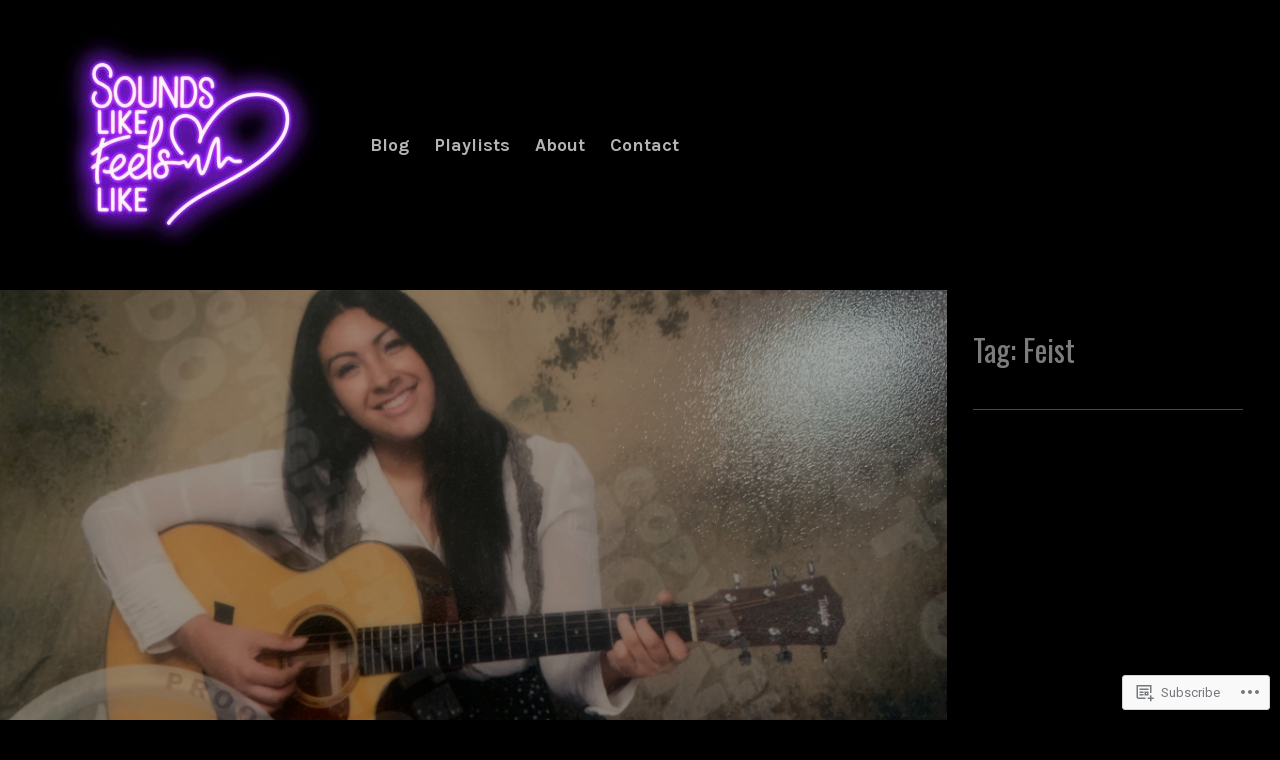

--- FILE ---
content_type: text/css;charset=utf-8
request_url: https://soundslikefeelslike.com/_static/??-eJx9jUsKAjEQRC9kbPyMgwvxKJJpemLGpBPSHcTbmwEXAcVdPahXBc9sMLESK8RqcqjOs8BCmi0+PgxSGW6eERwxFd8E+R23KLKBblPvFEkgF4q+RkBbptT29BXoq9v9F5pCci06aK0O/0mOkgkJrfp20YOZg/VlVa/xshuHw348n47D8gYC9F7D&cssminify=yes
body_size: 28268
content:




@font-face {
	font-family: Genericons;
	src: url(/wp-content/mu-plugins/jetpack-plugin/sun/_inc/genericons/genericons/./Genericons.eot);
	src: url(/wp-content/mu-plugins/jetpack-plugin/sun/_inc/genericons/genericons/./Genericons.eot?) format("embedded-opentype");
	font-weight: 400;
	font-style: normal;
}

@font-face {
	font-family: Genericons;
	src:
		url([data-uri]) format("woff"),
       url(/wp-content/mu-plugins/jetpack-plugin/sun/_inc/genericons/genericons/./Genericons.ttf) format("truetype"),
		url(/wp-content/mu-plugins/jetpack-plugin/sun/_inc/genericons/genericons/./Genericons.svg#Genericons) format("svg");
	font-weight: 400;
	font-style: normal;
}

@media screen and (-webkit-min-device-pixel-ratio: 0) {

	@font-face {
		font-family: Genericons;
		src: url(/wp-content/mu-plugins/jetpack-plugin/sun/_inc/genericons/genericons/./Genericons.svg#Genericons) format("svg");
	}
}




.genericon {
	font-size: 16px;
	vertical-align: top;
	text-align: center;
	transition: color 0.1s ease-in 0;
	display: inline-block;
	font-family: Genericons;
	font-style: normal;
	font-weight: 400;
	font-variant: normal;
	line-height: 1;
	text-decoration: inherit;
	text-transform: none;
	-moz-osx-font-smoothing: grayscale;
	-webkit-font-smoothing: antialiased;
	speak: none;
}




.genericon-rotate-90 {
	transform: rotate(90deg);
	filter: progid:DXImageTransform.Microsoft.BasicImage(rotation=1);
}

.genericon-rotate-180 {
	transform: rotate(180deg);
	filter: progid:DXImageTransform.Microsoft.BasicImage(rotation=2);
}

.genericon-rotate-270 {
	transform: rotate(270deg);
	filter: progid:DXImageTransform.Microsoft.BasicImage(rotation=3);
}

.genericon-flip-horizontal {
	transform: scale(-1, 1);
}

.genericon-flip-vertical {
	transform: scale(1, -1);
}




.genericon-404::before {
	content: "\f423";
}

.genericon-activity::before {
	content: "\f508";
}

.genericon-anchor::before {
	content: "\f509";
}

.genericon-aside::before {
	content: "\f101";
}

.genericon-attachment::before {
	content: "\f416";
}

.genericon-audio::before {
	content: "\f109";
}

.genericon-bold::before {
	content: "\f471";
}

.genericon-book::before {
	content: "\f444";
}

.genericon-bug::before {
	content: "\f50a";
}

.genericon-cart::before {
	content: "\f447";
}

.genericon-category::before {
	content: "\f301";
}

.genericon-chat::before {
	content: "\f108";
}

.genericon-checkmark::before {
	content: "\f418";
}

.genericon-close::before {
	content: "\f405";
}

.genericon-close-alt::before {
	content: "\f406";
}

.genericon-cloud::before {
	content: "\f426";
}

.genericon-cloud-download::before {
	content: "\f440";
}

.genericon-cloud-upload::before {
	content: "\f441";
}

.genericon-code::before {
	content: "\f462";
}

.genericon-codepen::before {
	content: "\f216";
}

.genericon-cog::before {
	content: "\f445";
}

.genericon-collapse::before {
	content: "\f432";
}

.genericon-comment::before {
	content: "\f300";
}

.genericon-day::before {
	content: "\f305";
}

.genericon-digg::before {
	content: "\f221";
}

.genericon-document::before {
	content: "\f443";
}

.genericon-dot::before {
	content: "\f428";
}

.genericon-downarrow::before {
	content: "\f502";
}

.genericon-download::before {
	content: "\f50b";
}

.genericon-draggable::before {
	content: "\f436";
}

.genericon-dribbble::before {
	content: "\f201";
}

.genericon-dropbox::before {
	content: "\f225";
}

.genericon-dropdown::before {
	content: "\f433";
}

.genericon-dropdown-left::before {
	content: "\f434";
}

.genericon-edit::before {
	content: "\f411";
}

.genericon-ellipsis::before {
	content: "\f476";
}

.genericon-expand::before {
	content: "\f431";
}

.genericon-external::before {
	content: "\f442";
}

.genericon-facebook::before {
	content: "\f203";
}

.genericon-facebook-alt::before {
	content: "\f204";
}

.genericon-fastforward::before {
	content: "\f458";
}

.genericon-feed::before {
	content: "\f413";
}

.genericon-flag::before {
	content: "\f468";
}

.genericon-flickr::before {
	content: "\f211";
}

.genericon-foursquare::before {
	content: "\f226";
}

.genericon-fullscreen::before {
	content: "\f474";
}

.genericon-gallery::before {
	content: "\f103";
}

.genericon-github::before {
	content: "\f200";
}

.genericon-googleplus::before {
	content: "\f206";
}

.genericon-googleplus-alt::before {
	content: "\f218";
}

.genericon-handset::before {
	content: "\f50c";
}

.genericon-heart::before {
	content: "\f461";
}

.genericon-help::before {
	content: "\f457";
}

.genericon-hide::before {
	content: "\f404";
}

.genericon-hierarchy::before {
	content: "\f505";
}

.genericon-home::before {
	content: "\f409";
}

.genericon-image::before {
	content: "\f102";
}

.genericon-info::before {
	content: "\f455";
}

.genericon-instagram::before {
	content: "\f215";
}

.genericon-italic::before {
	content: "\f472";
}

.genericon-key::before {
	content: "\f427";
}

.genericon-leftarrow::before {
	content: "\f503";
}

.genericon-link::before {
	content: "\f107";
}

.genericon-linkedin::before {
	content: "\f207";
}

.genericon-linkedin-alt::before {
	content: "\f208";
}

.genericon-location::before {
	content: "\f417";
}

.genericon-lock::before {
	content: "\f470";
}

.genericon-mail::before {
	content: "\f410";
}

.genericon-maximize::before {
	content: "\f422";
}

.genericon-menu::before {
	content: "\f419";
}

.genericon-microphone::before {
	content: "\f50d";
}

.genericon-minimize::before {
	content: "\f421";
}

.genericon-minus::before {
	content: "\f50e";
}

.genericon-month::before {
	content: "\f307";
}

.genericon-move::before {
	content: "\f50f";
}

.genericon-next::before {
	content: "\f429";
}

.genericon-notice::before {
	content: "\f456";
}

.genericon-paintbrush::before {
	content: "\f506";
}

.genericon-path::before {
	content: "\f219";
}

.genericon-pause::before {
	content: "\f448";
}

.genericon-phone::before {
	content: "\f437";
}

.genericon-picture::before {
	content: "\f473";
}

.genericon-pinned::before {
	content: "\f308";
}

.genericon-pinterest::before {
	content: "\f209";
}

.genericon-pinterest-alt::before {
	content: "\f210";
}

.genericon-play::before {
	content: "\f452";
}

.genericon-plugin::before {
	content: "\f439";
}

.genericon-plus::before {
	content: "\f510";
}

.genericon-pocket::before {
	content: "\f224";
}

.genericon-polldaddy::before {
	content: "\f217";
}

.genericon-portfolio::before {
	content: "\f460";
}

.genericon-previous::before {
	content: "\f430";
}

.genericon-print::before {
	content: "\f469";
}

.genericon-quote::before {
	content: "\f106";
}

.genericon-rating-empty::before {
	content: "\f511";
}

.genericon-rating-full::before {
	content: "\f512";
}

.genericon-rating-half::before {
	content: "\f513";
}

.genericon-reddit::before {
	content: "\f222";
}

.genericon-refresh::before {
	content: "\f420";
}

.genericon-reply::before {
	content: "\f412";
}

.genericon-reply-alt::before {
	content: "\f466";
}

.genericon-reply-single::before {
	content: "\f467";
}

.genericon-rewind::before {
	content: "\f459";
}

.genericon-rightarrow::before {
	content: "\f501";
}

.genericon-search::before {
	content: "\f400";
}

.genericon-send-to-phone::before {
	content: "\f438";
}

.genericon-send-to-tablet::before {
	content: "\f454";
}

.genericon-share::before {
	content: "\f415";
}

.genericon-show::before {
	content: "\f403";
}

.genericon-shuffle::before {
	content: "\f514";
}

.genericon-sitemap::before {
	content: "\f507";
}

.genericon-skip-ahead::before {
	content: "\f451";
}

.genericon-skip-back::before {
	content: "\f450";
}

.genericon-spam::before {
	content: "\f424";
}

.genericon-spotify::before {
	content: "\f515";
}

.genericon-standard::before {
	content: "\f100";
}

.genericon-star::before {
	content: "\f408";
}

.genericon-status::before {
	content: "\f105";
}

.genericon-stop::before {
	content: "\f449";
}

.genericon-stumbleupon::before {
	content: "\f223";
}

.genericon-subscribe::before {
	content: "\f463";
}

.genericon-subscribed::before {
	content: "\f465";
}

.genericon-summary::before {
	content: "\f425";
}

.genericon-tablet::before {
	content: "\f453";
}

.genericon-tag::before {
	content: "\f302";
}

.genericon-time::before {
	content: "\f303";
}

.genericon-top::before {
	content: "\f435";
}

.genericon-trash::before {
	content: "\f407";
}

.genericon-tumblr::before {
	content: "\f214";
}

.genericon-twitch::before {
	content: "\f516";
}

.genericon-twitter::before {
	content: "\f202";
}

.genericon-unapprove::before {
	content: "\f446";
}

.genericon-unsubscribe::before {
	content: "\f464";
}

.genericon-unzoom::before {
	content: "\f401";
}

.genericon-uparrow::before {
	content: "\f500";
}

.genericon-user::before {
	content: "\f304";
}

.genericon-video::before {
	content: "\f104";
}

.genericon-videocamera::before {
	content: "\f517";
}

.genericon-vimeo::before {
	content: "\f212";
}

.genericon-warning::before {
	content: "\f414";
}

.genericon-website::before {
	content: "\f475";
}

.genericon-week::before {
	content: "\f306";
}

.genericon-wordpress::before {
	content: "\f205";
}

.genericon-xpost::before {
	content: "\f504";
}

.genericon-youtube::before {
	content: "\f213";
}

.genericon-zoom::before {
	content: "\f402";
}





 html {
  font-family: sans-serif;
  
  -ms-text-size-adjust: 100%;
  
  -webkit-text-size-adjust: 100%;
  
}


body {
  margin: 0;
}



article,
aside,
details,
figcaption,
figure,
footer,
header,
hgroup,
main,
menu,
nav,
section,
summary {
  display: block;
}


audio,
canvas,
progress,
video {
  display: inline-block;
  
  vertical-align: baseline;
  
}


audio:not([controls]) {
  display: none;
  height: 0;
}


[hidden],
template {
  display: none;
}



a {
  background-color: transparent;
}


a:active,
a:hover {
  outline: 0;
}



abbr[title] {
  border-bottom: 1px dotted;
}


b,
strong {
  font-weight: bold;
}


dfn {
  font-style: italic;
}


h1 {
  font-size: 2em;
  margin: 0.67em 0;
}


mark {
  background: #ff0;
  color: #000;
}


small {
  font-size: 80%;
}


sub,
sup {
  font-size: 75%;
  line-height: 0;
  position: relative;
  vertical-align: baseline;
}

sup {
  top: -0.5em;
}

sub {
  bottom: -0.25em;
}



img {
  border: 0;
}


svg:not(:root) {
  overflow: hidden;
}



figure {
  margin: 0;
}


hr {
  -moz-box-sizing: content-box;
  box-sizing: content-box;
  height: 0;
}


pre {
  overflow: auto;
}


code,
kbd,
pre,
samp {
  font-family: monospace, monospace;
  font-size: 1em;
}




button,
input,
optgroup,
select,
textarea {
  color: inherit;
  
  font: inherit;
  
  margin: 0;
  
}


button {
  overflow: visible;
}


button,
select {
  text-transform: none;
}


button,
html input[type="button"],
input[type="reset"],
input[type="submit"] {
  -webkit-appearance: button;
  
  cursor: pointer;
  
}


button[disabled],
html input[disabled] {
  cursor: default;
}


button::-moz-focus-inner,
input::-moz-focus-inner {
  border: 0;
  padding: 0;
}


input {
  line-height: normal;
}


input[type="checkbox"],
input[type="radio"] {
  box-sizing: border-box;
  
  padding: 0;
  
}


input[type="number"]::-webkit-inner-spin-button,
input[type="number"]::-webkit-outer-spin-button {
  height: auto;
}


input[type="search"]::-webkit-search-cancel-button,
input[type="search"]::-webkit-search-decoration {
  -webkit-appearance: none;
}


fieldset {
  border: 1px solid #c0c0c0;
  margin: 0 2px;
  padding: 0.35em 0.625em 0.75em;
}


legend {
  border: 0;
  
  padding: 0;
  
}


textarea {
  overflow: auto;
}


optgroup {
  font-weight: bold;
}



table {
  border-collapse: collapse;
  border-spacing: 0;
}

td,
th {
  padding: 0;
}

.post-content-wrapper, .paging-navigation, .nav-links, .posts-list, .carbon_recent_posts ul li, #comments-nav {
  zoom: 1;
}
.post-content-wrapper:before, .paging-navigation:before, .nav-links:before, .posts-list:before, .carbon_recent_posts ul li:before, #comments-nav:before, .jetpack-social-navigation.jetpack-social-navigation ul:after, .post-content-wrapper:after, .paging-navigation:after, .nav-links:after, .posts-list:after, .carbon_recent_posts ul li:after, #comments-nav:after {
  display: table;
  content: "";
}
.post-content-wrapper:after, .paging-navigation:after, .nav-links:after, .posts-list:after, .carbon_recent_posts ul li:after, #comments-nav:after {
  clear: both;
}

.menu-toggle, .error404 .article-cover__content {
  position: absolute;
  top: 50%;
  -moz-transform: translateY(-50%);
  -ms-transform: translateY(-50%);
  -webkit-transform: translateY(-50%);
  transform: translateY(-50%);
}

.custom-header__overlay {
  position: absolute;
  top: 0;
  right: 0;
  bottom: 0;
  left: 0;
}

.site-header__inner,
.custom-header__text,
.page .primary-area,
.single .primary-area,
.error404 .primary-area,
.article-cover__content {
  max-width: 1210px;
  margin: 0 auto;
  padding-left: 20px;
  padding-right: 20px;
}

.error404 .inner-container {
  max-width: 770px;
  margin: 100px 0;
}

.error404 .search-submit {
  display: none;
}

.error404 .search-form {
  max-width: 435px;
  margin-top: 50px;
}

.error404 .entry-content {
  font-size: 40px;
}

p, ul, ol, dl, blockquote, h1,
h2,
h3,
h4,
h5,
h6, pre, table {
  word-break: break-word;
  word-wrap: break-word;
}

.grid {
  list-style: none;
  margin-left: -20px;
}

.grid__col--2-of-2, .grid__col--3-of-3, .grid__col--4-of-4, .grid__col--5-of-5, .grid__col--6-of-6, .grid__col--8-of-8, .grid__col--12-of-12 {
  width: 100%;
}

.grid__col--1-of-2, .grid__col--2-of-4, .grid__col--3-of-6, .grid__col--4-of-8, .grid__col--6-of-12 {
  width: 50%;
}

.grid__col--1-of-3, .grid__col--2-of-6, .grid__col--4-of-12 {
  width: 33.33333%;
}

.grid__col--2-of-3, .grid__col--4-of-6, .grid__col--8-of-12 {
  width: 66.66667%;
}

.grid__col--1-of-4, .grid__col--2-of-8, .grid__col--3-of-12 {
  width: 25%;
}

.grid__col--3-of-4, .grid__col--6-of-8, .grid__col--9-of-12 {
  width: 75%;
}

.grid__col--push-2-of-2, .grid__col--push-3-of-3, .grid__col--push-4-of-4, .grid__col--push-5-of-5, .grid__col--push-6-of-6, .grid__col--push-8-of-8, .grid__col--push-12-of-12 {
  margin-left: 100%;
}

.grid__col--push-1-of-2, .grid__col--push-2-of-4, .grid__col--push-3-of-6, .grid__col--push-4-of-8, .grid__col--push-6-of-12 {
  margin-left: 50%;
}

.grid__col--push-1-of-3, .grid__col--push-2-of-6, .grid__col--push-4-of-12 {
  margin-left: 33.33333%;
}

.grid__col--push-2-of-3, .grid__col--push-4-of-6, .grid__col--push-8-of-12 {
  margin-left: 66.66667%;
}

.grid__col--push-1-of-4, .grid__col--push-2-of-8, .grid__col--push-3-of-12 {
  margin-left: 25%;
}

.grid__col--push-3-of-4, .grid__col--push-6-of-8, .grid__col--push-9-of-12 {
  margin-left: 75%;
}

.grid__col--pull-2-of-2, .grid__col--pull-3-of-3, .grid__col--pull-4-of-4, .grid__col--pull-5-of-5, .grid__col--pull-6-of-6, .grid__col--pull-8-of-8, .grid__col--pull-12-of-12 {
  margin-left: -100%;
}

.grid__col--pull-1-of-2, .grid__col--pull-2-of-4, .grid__col--pull-3-of-6, .grid__col--pull-4-of-8, .grid__col--pull-6-of-12 {
  margin-left: -50%;
}

.grid__col--pull-1-of-3, .grid__col--pull-2-of-6, .grid__col--pull-4-of-12 {
  margin-left: -33.33333%;
}

.grid__col--pull-2-of-3, .grid__col--pull-4-of-6, .grid__col--pull-8-of-12 {
  margin-left: -66.66667%;
}

.grid__col--pull-1-of-4, .grid__col--pull-2-of-8, .grid__col--pull-3-of-12 {
  margin-left: -25%;
}

.grid__col--pull-3-of-4, .grid__col--pull-6-of-8, .grid__col--pull-9-of-12 {
  margin-left: -75%;
}

.grid__col--1-of-5 {
  width: 20%;
}

.grid__col--push-1-of-5 {
  margin-left: 20%;
}

.grid__col--pull-1-of-5 {
  margin-left: -20%;
}

.grid__col--2-of-5 {
  width: 40%;
}

.grid__col--push-2-of-5 {
  margin-left: 40%;
}

.grid__col--pull-2-of-5 {
  margin-left: -40%;
}

.grid__col--3-of-5 {
  width: 60%;
}

.grid__col--push-3-of-5 {
  margin-left: 60%;
}

.grid__col--pull-3-of-5 {
  margin-left: -60%;
}

.grid__col--4-of-5 {
  width: 80%;
}

.grid__col--push-4-of-5 {
  margin-left: 80%;
}

.grid__col--pull-4-of-5 {
  margin-left: -80%;
}

.grid__col--1-of-6 {
  width: 16.66667%;
}

.grid__col--push-1-of-6 {
  margin-left: 16.66667%;
}

.grid__col--pull-1-of-6 {
  margin-left: -16.66667%;
}

.grid__col--5-of-6 {
  width: 83.33333%;
}

.grid__col--push-5-of-6 {
  margin-left: 83.33333%;
}

.grid__col--pull-5-of-6 {
  margin-left: -83.33333%;
}

.grid__col--1-of-8 {
  width: 12.5%;
}

.grid__col--push-1-of-8 {
  margin-left: 12.5%;
}

.grid__col--pull-1-of-8 {
  margin-left: -12.5%;
}

.grid__col--3-of-8 {
  width: 37.5%;
}

.grid__col--push-3-of-8 {
  margin-left: 37.5%;
}

.grid__col--pull-3-of-8 {
  margin-left: -37.5%;
}

.grid__col--5-of-8 {
  width: 62.5%;
}

.grid__col--push-5-of-8 {
  margin-left: 62.5%;
}

.grid__col--pull-5-of-8 {
  margin-left: -62.5%;
}

.grid__col--7-of-8 {
  width: 87.5%;
}

.grid__col--push-7-of-8 {
  margin-left: 87.5%;
}

.grid__col--pull-7-of-8 {
  margin-left: -87.5%;
}

.grid__col--1-of-12 {
  width: 8.33333%;
}

.grid__col--push-1-of-12 {
  margin-left: 8.33333%;
}

.grid__col--pull-1-of-12 {
  margin-left: -8.33333%;
}

.grid__col--2-of-12 {
  width: 16.66667%;
}

.grid__col--push-2-of-12 {
  margin-left: 16.66667%;
}

.grid__col--pull-2-of-12 {
  margin-left: -16.66667%;
}

.grid__col--5-of-12 {
  width: 41.66667%;
}

.grid__col--push-5-of-12 {
  margin-left: 41.66667%;
}

.grid__col--pull-5-of-12 {
  margin-left: -41.66667%;
}

.grid__col--7-of-12 {
  width: 58.33333%;
}

.grid__col--push-7-of-12 {
  margin-left: 58.33333%;
}

.grid__col--pull-7-of-12 {
  margin-left: -58.33333%;
}

.grid__col--10-of-12 {
  width: 83.33333%;
}

.grid__col--push-10-of-12 {
  margin-left: 83.33333%;
}

.grid__col--pull-10-of-12 {
  margin-left: -83.33333%;
}

.grid__col--11-of-12 {
  width: 91.66667%;
}

.grid__col--push-11-of-12 {
  margin-left: 91.66667%;
}

.grid__col--pull-11-of-12 {
  margin-left: -91.66667%;
}

.grid__col {
  display: inline-block;
  margin-right: -.25em;
  min-height: 1px;
  padding-left: 20px;
  vertical-align: top;
}
@media (max-width: 800px) {
  .grid__col {
    display: block;
    margin-left: 0;
    margin-right: 0;
    width: auto;
  }
}
@media (max-width: 800px) and (min-width: 480px) {
  .grid__col[class*="grid__col--m-"] {
    display: inline-block;
    margin-right: -.24em;
  }
  .grid__col.grid__col--m-1-of-2, .grid__col.grid__col--m-2-of-4 {
    width: 50%;
  }
  .grid__col.grid__col--m-1-of-3 {
    width: 33.33333%;
  }
  .grid__col.grid__col--m-2-of-3 {
    width: 66.66667%;
  }
  .grid__col.grid__col--m-1-of-4 {
    width: 25%;
  }
  .grid__col.grid__col--m-3-of-4 {
    width: 75%;
  }
}
@media (max-width: 480px) {
  .grid__col[class*="grid__col--s-"] {
    display: inline-block;
    margin-right: -.24em;
  }
  .grid__col.grid__col--s-1-of-2, .grid__col.grid__col--s-2-of-4 {
    width: 50%;
  }
  .grid__col.grid__col--s-1-of-3 {
    width: 33.33333%;
  }
  .grid__col.grid__col--s-2-of-3 {
    width: 66.66667%;
  }
  .grid__col.grid__col--s-1-of-4 {
    width: 25%;
  }
  .grid__col.grid__col--s-3-of-4 {
    width: 75%;
  }
}

.grid__col--centered {
  display: block;
  margin-left: auto;
  margin-right: auto;
}

.grid__col--d-first {
  float: left;
}

.grid__col--d-last {
  float: right;
}

.grid--no-gutter {
  margin-left: 0;
  width: 100%;
}
.grid--no-gutter .grid__col {
  padding-left: 0;
}
.grid--no-gutter .grid__col--span-all {
  margin-left: 0;
  width: 100%;
}

.grid__col--ab {
  vertical-align: bottom;
}

.grid__col--am {
  vertical-align: middle;
}


html {
  font-size: 62.5%;
  -moz-box-sizing: border-box;
  -webkit-box-sizing: border-box;
  box-sizing: border-box;
}

*, *:before, *:after {
  -moz-box-sizing: inherit;
  -webkit-box-sizing: inherit;
  box-sizing: inherit;
}


body {
  font-size: 19px;
  font-size: 1.9rem;
  color: #000;
  background-color: #fff;
  text-rendering: optimizeLegibility;
  -webkit-font-smoothing: antialiased;
}

body,
button,
input,
select,
textarea {
  font-family: "Roboto", Helvetica, Arial, sans-serif;
  line-height: 1.5;
}
@media screen and (min-width: 600px) {
  body,
  button,
  input,
  select,
  textarea {
    line-height: 1.44;
  }
}


a {
  text-decoration: none;
  -moz-transition: color 250ms ease-out;
  -o-transition: color 250ms ease-out;
  -webkit-transition: color 250ms ease-out;
  transition: color 250ms ease-out;
}
a:hover {
  color: inherit;
}


ul, ol, dl, p, iframe, details, address, .vcard, figure, pre, fieldset, table, dt, dd, hr, .alert {
  margin-bottom: 13px;
  margin-bottom: 1.3rem;
}

pre,
code,
input,
textarea {
  font: inherit;
}


.site {
  max-width: 100%;
  position: relative;
  z-index: 2;
}
.has-thumbnail .site {
  max-width: 100%;
}

.container {
  max-width: 1210px;
  margin: 0 auto;
  padding-left: 20px;
  padding-right: 20px;
}


.site-header__inner {
  position: relative;
}
.nav-overlay .site-header {
  position: absolute;
  z-index: 1000;
  width: 100%;
  color: #fff;
}

.nav-overlay .widget-area {
  position: relative;
  z-index: 1000;
}
.nav-overlay .main-navigation {
  max-width: 550px;
}
@media screen and (min-width: 1120px) {
  .nav-overlay .main-navigation {
    max-width: 700px;
  }
}
@media screen and (max-width: 800px) {
  .nav-overlay .main-navigation {
    max-width: none;
  }
}

.custom-logo {
  max-width: 100%;
  display: inline-block;
  vertical-align: middle;
}

.custom-logo + .site-title {
  margin-top: 10px;
}

.site-branding {
  padding: 10px 0;
  padding:  1rem 0;
}

.site-logo {
  display: inline-block;
  vertical-align: middle;
  max-width: 30%;
}
@media (min-width: 801px) {
  .main-navigation {
    max-width: 70%;
  }
}

.site-title {
  margin: 0;
  font-size: 50px;
  font-size: 5rem;
  font-weight: bold;
}
.site-title a {
  color: inherit;
}

.site-description {
  font-size: 13px;
  font-size: 1.3rem;
  font-weight: normal;
  margin: 0;
}

.custom-header {
  position: relative;
  background-size: cover;
  background-position: center;
  z-index: 1;
}
.custom-header:not(.has-header-text) {
  min-height: 600px;
}

.custom-header:before {
  content: '';
  position: absolute;
  width: 100%;
  height: 100%;
  background: rgba(0, 0, 0, 0.35);
  z-index: 2;
}

.custom-header-content {
  position: relative;
  color: #fff;
  z-index: 3;
  max-width: 1210px;
  margin: 0 auto;
  padding: 210px 20px;
}

@media (max-width: 800px) {
  .custom-header-content {
    padding: 80px 20px;
  }
}

.custom-header-content a {
  color: inherit;
  color: currentColor;
  border-bottom: 1px solid currentColor;
}

.custom-header-title,
.custom-header-description {
  max-width: 700px;
}

.custom-header-description {
  font-size: 32px;
  font-weight: 300;
}

@media screen and (max-width: 800px) {
  .custom-header-description {
    font-size: 25px;
  }
}

.nav-stripped .custom-header__inner {
  padding-top: 125px;
}
.custom-header__text a {
  color: inherit;
}
.custom-header__text > *:not(h1) {
  max-width: 800px;
}
.custom-header h1 {
  font-size: 45px;
  font-size: 4.5rem;
}
@media screen and (min-width: 800px) {
  .custom-header h1 {
    font-size: 95px;
    font-size: 9.5rem;
  }
}



.site-branding {
  position: relative;
}


@media (min-width: 800px ) {
  .sub-menu {
    background: #fff;
  }
}

.main-navigation {
  display: inline-block;
  vertical-align: middle;
  font-weight: bold;
  font-size: 18px;
  font-size: 1.8rem;
}
.main-navigation a {
  padding: 12px 0;
}

@media (max-width: 799px) {
  .pushed .main-navigation a {
    color: #fff;
  }
}

.main-navigation ul {
  margin: 0 0 0 40px;
  padding: 0;
}
.main-navigation ul li:hover > ul {
  left: 0;
}
@media screen and (min-width: 800px) {
  .main-navigation ul ul {
    float: left;
    position: absolute;
    text-align: left;
    top: 35px;
    margin: 0;
    font-weight: normal;
    font-size: 15px;
    min-width: 200px;
    background: #fff;
    left: -999em;
    z-index: 9999;
    padding: 10px 0;
    padding:  1rem 0;
  }
  .main-navigation ul ul ul {
    left: -999em;
    top: -10px;
    margin: 0;
  }
  .main-navigation ul ul li {
    display: block;
  }
  .main-navigation ul ul li:hover > ul {
    left: 100%;
  }
  .main-navigation ul ul li:last-of-type {
    margin-bottom: 0;
  }
  .main-navigation ul ul a {
    padding: 9px 15px;
    display: block;
    color: #000;
  }
}
.main-navigation > ul > li {
  margin-right: 20px;
  padding: 6px 0;
}
.main-navigation li {
  list-style: none;
  display: inline-block;
  position: relative;
}
.main-navigation a {
  color: inherit;
}

@media screen and (max-width: 800px) {
  .main-navigation {
    display: block;
    background: #1d1e21;
    padding: 50px 0;
    overflow: scroll;
    position: fixed;
    top: 0;
    right: 0;
    bottom: 0;
    left: 0;
    width: 100%;
    height: 100%;
    z-index: 0;
    opacity: 0;
    visibility: hidden;
    font-size: 20px;
    font-size: 2rem;
    -moz-backface-visibility: hidden;
    -webkit-backface-visibility: hidden;
    backface-visibility: hidden;
    -moz-transform: scale(0.95);
    -ms-transform: scale(0.95);
    -webkit-transform: scale(0.95);
    transform: scale(0.95);
    -moz-transition: all 200ms ease-in;
    -o-transition: all 200ms ease-in;
    -webkit-transition: all 200ms ease-in;
    transition: all 200ms ease-in;
  }
  .main-navigation > ul {
    padding: 70px 0 0;
  }
  .main-navigation > ul li {
    margin-right: 0;
    display: block;
  }
  .main-navigation .sub-menu {
    margin: 0 0 0 20px;
  }
  .main-navigation.toggled-on {
    visibility: visible;
    opacity: 1;
    z-index: 499;
    -moz-transform: scale(1);
    -ms-transform: scale(1);
    -webkit-transform: scale(1);
    transform: scale(1);
    -webkit-overflow-scrolling: touch;
  }
  .main-navigation ul {
    display: block;
  }
  .main-navigation > ul > li:first-of-type:before {
    background: transparent;
    margin-top: 0;
  }
  .main-navigation > ul > li:before {
    content: '';
    display: block;
    background: #3a3c41;
    width: 80px;
    height: 2px;
    margin: 40px 0;
  }
  .main-navigation a {
    color: #fff;
  }
  .main-navigation .sub-menu {
    font-weight: normal;
    font-size: 17px;
    font-size: 1.7rem;
  }
  .main-navigation .sub-menu li {
    margin-top: 40px;
    margin-top: 4rem;
  }

  body.pushed {
    overflow: hidden;
  }

  .pushed .menu-toggle {
    position: absolute;
    color: #fff;
    background: transparent;
  }
  .pushed .menu-toggle:hover {
    color: #fff;
  }
}

@media (min-width: 801px) {
  .main-navigation .menu-item-has-children > a:after {
    content: "\f431";
    font-size: 20px;
    vertical-align: middle;
    text-align: center;
    display: inline-block;
    font-family: "Genericons";
    font-style: normal;
    font-weight: normal;
    font-variant: normal;
    line-height: 1;
    text-decoration: inherit;
    text-transform: none;
    -moz-osx-font-smoothing: grayscale;
    -webkit-font-smoothing: antialiased;
    speak: none;
  }

  .main-navigation .menu-item-has-children .menu-item-has-children > a:after {
    -webkit-transform: rotate(-90deg);
    -moz-transform: rotate(-90deg);
    transform: rotate(-90deg);
    vertical-align: top;
  }
}

.menu-toggle {
  right: 20px;
  outline: 0;
  z-index: 1002;
}
@media screen and (min-width: 800px) {
  .menu-toggle {
    display: none;
  }
}
.menu-toggle .genericon {
  font-size: 19px;
  vertical-align: top;
}

.menu-label {
  font-size: 17px;
  vertical-align: bottom;
  padding-left: 5px;
}

@media (max-width: 800px) {
  .menu-label {
    font-size: 15px;
  }
  .menu-toggle .genericon {
    font-size: 14px;
  }
  .menu-toggle {
    padding: 13px 18px;
  }
  .site-logo {
    max-width: 65%;
  }
}


.site-footer {
  background: #222;
  color: #fff;
  padding: 20px 0;
  font-weight: bold;
  margin-top: 40px;
  font-size: 13px;
  font-size: 1.3rem;
}
.site-footer a {
  color: #fff;
}
.site-footer a:hover {
  opacity: .8;
}
body.home .site-footer, body.archive .site-footer {
  margin-top: 0;
}

.site-info p {
  margin: 0;
}
.site-info p + p {
  margin-top: 10px;
}

@media screen and (min-width: 800px) {
  .footer-menu {
    text-align: right;
  }
}
@media screen and (max-width: 800px) {
  .footer-menu {
    margin-top: 40px;
  }
}
.footer-menu ul {
  margin: 0;
  padding: 0;
  list-style: none;
}
.footer-menu li {
  display: inline-block;
}
@media screen and (min-width: 800px) {
  .footer-menu li {
    margin-left: 20px;
  }
}
@media screen and (max-width: 800px) {
  .footer-menu li {
    display: block;
    margin-right: 0;
    margin-top: 10px;
  }
}


h1,
h2,
h3,
h4,
h5,
h6 {
  clear: both;
  font-family: "Roboto", Helvetica, Arial, sans-serif;
  margin: 25px 0;
  margin:  2.5rem 0;
}

h1 {
  line-height: 1.2;
  font-weight: 900;
  font-size: 28px;
  font-size: 2.8rem;
}

h2 {
  line-height: 1.4;
  font-size: 25px;
  font-size: 2.5rem;
}

h3 {
  font-size: 23px;
  font-size: 2.3rem;
}

h4 {
  font-size: 20px;
  font-size: 2rem;
}

h5 {
  font-size: 15px;
  font-size: 1.5rem;
}

h6 {
  text-transform: uppercase;
  letter-spacing: 2px;
  letter-spacing: 0.2rem;
  font-weight: bold;
  font-size: 12px;
  margin: 10px 0;
}
h6 q:before {
  content: "\201C";
}
h6 q:after {
  content: "\201D";
}
h6 tt,
h6 kbd,
h6 pre,
h6 code,
h6 samp {
  font-family: Monaco, Consolas, "Andale Mono", "DejaVu Sans Mono", monospace;
  border: 1px solid #b4b4b4;
  padding: 2px 3px;
  padding:  0.2rem 0.3rem;
  font-size: 14px;
  font-size: 1.4rem;
  word-spacing: -1px;
  word-spacing: -0.1rem;
}


blockquote:not(.contact-form-submission) {
  clear: both;
  font-weight: 300;
  font-size: 25px;
  font-size: 2.5rem;
  margin: 25px 0;
  margin:  2.5rem 0;
}
blockquote:not(.contact-form-submission) p {
  line-height: 1.55;
  text-indent: 0 !important;
  font-size: 24px;
  font-size: 2.4rem;
  word-spacing: -1px;
  word-spacing: -0.1rem;
}
blockquote:not(.contact-form-submission) cite {
  font-style: normal;
  font-weight: 300;
  margin-bottom: 25px;
  margin-bottom: 2.5rem;
  font-size: 16px;
  font-size: 1.6rem;
}
@media screen and (max-width: 600px) {
  blockquote:not(.contact-form-submission) cite {
    font-size: 13px;
    font-size: 1.3rem;
  }
}
blockquote:not(.contact-form-submission) cite:before {
  content: "\2014 ";
}

q:before {
  content: "\201C";
}
q:after {
  content: "\201D";
}

tt,
kbd,
pre,
code,
samp {
  font-family: Monaco, Consolas, "Andale Mono", "DejaVu Sans Mono", monospace;
  border: 1px solid #b4b4b4;
  padding: 2px 3px;
  padding:  0.2rem 0.3rem;
  font-size: 14px;
  font-size: 1.4rem;
  word-spacing: -1px;
  word-spacing: -0.1rem;
}

pre {
  overflow: auto;
  white-space: pre-wrap;
  margin: 25px 0;
  margin:  2.5rem 0;
  padding: 12.5px;
  padding: 1.25rem;
}

del,
strike {
  color: #ff4200;
}

abbr,
acronym,
dfn {
  cursor: help;
  font-size: .9em;
  text-transform: uppercase;
  letter-spacing: 1px;
  letter-spacing: 0.1rem;
}

details summary {
  font-weight: 600;
  margin-bottom: 25px;
  margin-bottom: 2.5rem;
}
details :focus {
  outline: none;
}

mark {
  background-color: #ffcc00;
}

ins {
  text-decoration: none;
}

small {
  font-size: .75em;
}

big {
  font-size: 1.25em;
}

sub,
sup {
  font-size: 75%;
}
@media screen and (min-width: 600px) {
  sub,
  sup {
    font-size: 68.75%;
  }
}

address {
  margin: 25px 0;
  margin:  2.5rem 0;
}

hr {
  height: 1px;
  border: 0;
  background: #ccc;
  margin: 25px 0;
  margin:  2.5rem 0;
}


ul {
  list-style: inside disc;
}

ol {
  list-style: inside decimal;
}

li > ul,
li > ol {
  margin-bottom: 0;
  margin-left: 20px;
  margin-left: 2rem;
}


dl dt {
  margin-bottom: 0;
  font-weight: 500;
  font-size: 16px;
  font-size: 1.6rem;
}
@media screen and (max-width: 600px) {
  dl dt {
    font-size: 13px;
    font-size: 1.3rem;
  }
}
dl dd {
  font-size: 16px;
  font-size: 1.6rem;
}
@media screen and (max-width: 600px) {
  dl dd {
    font-size: 13px;
    font-size: 1.3rem;
  }
}


table {
  width: 100%;
  text-align: center;
  border: 1px solid #ebebeb;
  margin: 25px 0;
  margin:  2.5rem 0;
}
table caption {
  margin-bottom: 25px;
  margin-bottom: 2.5rem;
}
table th,
table td {
  padding: 12.5px 9px;
  padding:  1.25rem 0.9rem;
}
table th {
  border-left: 1px solid #ebebeb;
}
table td {
  border-top: 1px solid #ebebeb;
  border-left: 1px solid #ebebeb;
}
table td[valign="top"] {
  vertical-align: top;
}
table td[valign="bottom"] {
  vertical-align: bottom;
}


.gallery {
  margin: 25px 0 12.5px !important;
}

.gallery-item {
  margin: 0 3% 3% 0 !important;
  text-align: center;
}
.gallery-item img {
  margin: 0 0 6.25px !important;
  border: 0 !important;
}
.gallery-columns-1 .gallery-item {
  max-width: 100%;
}
.gallery-columns-2 .gallery-item {
  max-width: 48.5%;
}
.gallery-columns-3 .gallery-item {
  max-width: 31.33%;
}
.gallery-columns-4 .gallery-item {
  max-width: 22.75%;
}
.gallery-columns-5 .gallery-item {
  max-width: 17.6%;
}
.gallery-columns-6 .gallery-item {
  max-width: 14.16%;
}
.gallery-columns-7 .gallery-item {
  max-width: 11.45%;
}
.gallery-columns-8 .gallery-item {
  max-width: 9.87%;
}
.gallery-columns-9 .gallery-item {
  max-width: 8.44%;
}
.gallery-columns-1 .gallery-item:nth-of-type(1n), .gallery-columns-2 .gallery-item:nth-of-type(2n), .gallery-columns-3 .gallery-item:nth-of-type(3n), .gallery-columns-4 .gallery-item:nth-of-type(4n), .gallery-columns-5 .gallery-item:nth-of-type(5n), .gallery-columns-6 .gallery-item:nth-of-type(6n), .gallery-columns-7 .gallery-item:nth-of-type(7n), .gallery-columns-8 .gallery-item:nth-of-type(8n), .gallery-columns-9 .gallery-item:nth-of-type(9n) {
  margin-right: 0 !important;
}


.intro,
.run-in {
  font-size: 30px;
  font-size: 3rem;
  font-weight: 300;
  line-height: 1.4;
  margin: -5px 0 50px;
}
@media screen and (max-width: 600px) {
  .run-in {
    font-size: 25px;
  }
}

p.end-of-article:after {
  content: "\220E";
}

.dropcap {
  float: left;
  padding: 0;
  position: relative;
  text-align: center;
  height: 80px;
  font-size: 105px;
  line-height: .9;
  margin: 0 12px 10px 0;
}

.twocolumn {
  -webkit-column-count: 2;
  -moz-column-count: 2;
  column-count: 2;

  -webkit-column-gap: 50px;
  -moz-column-gap: 50px;
  column-gap: 50px;
}


img {
  max-width: 100%;
  height: auto;
  vertical-align: middle;
}
img.size-full, img.size-large, img.wp-post-image {
  height: auto;
}
img[class*="align"], img[class*="wp-image-"], img[class*="attachment-"] {
  height: auto;
}
img.alignleft, img.alignright, img.aligncenter {
  margin-bottom: 25px;
  margin-bottom: 2.5rem;
}
img.wp-smiley {
  margin: 0;
  padding: 0;
  background: 0;
}


div.wp-caption {
  max-width: 100%;
  margin-bottom: 12.5px;
  margin-bottom: 1.25rem;
}
div.wp-caption img {
  margin-bottom: 6.25px;
  margin-bottom: 0.625rem;
}

.wp-caption-text,
dd.wp-caption-dd,
.selected-images-caption,
.full-span-image,
.gallery-caption {
  line-height: 1.4;
  text-indent: 0 !important;
  font-size: 14px;
  font-size: 1.4rem;
}
@media screen and (min-width: 600px) {
  .wp-caption-text,
  dd.wp-caption-dd,
  .selected-images-caption,
  .full-span-image,
  .gallery-caption {
    font-size: 12px;
    font-size: 1.2rem;
    line-height: 1.45;
  }
}
.wp-caption-text a,
dd.wp-caption-dd a,
.selected-images-caption a,
.full-span-image a,
.gallery-caption a {
  border-bottom: 1px solid;
}


embed,
object,
video,
iframe {
  max-width: 100%;
}

.fluid-width-video-wrapper {
  width: auto !important;
  margin: 12.5px 0;
  margin:  1.25rem 0;
}


.clear {
  clear: both;
}

.alignleft {
  float: left;
}

.alignright {
  float: right;
}

.aligncenter {
  clear: both;
  display: block;
  margin-left: auto;
  margin-right: auto;
}

.hide {
  display: none;
  visibility: hidden;
}

.hidden {
  visibility: hidden;
}

.noborder {
  border: none;
}

div .alignleft {
  text-align: left;
  margin-right: 18px;
  margin-right: 1.8rem;
}
div .alignright {
  text-align: right;
  margin-left: 18px;
  margin-left: 1.8rem;
}
div .aligncenter {
  text-align: center;
}


.says, .screen-reader-text {
  position: absolute !important;
  clip: rect(1px, 1px, 1px, 1px);
  border-bottom: 1px solid #b4b4b4;
  font-size: 16px;
  font-size: 1.6rem;
  margin: 0;
  padding: 0;
}
@media screen and (max-width: 600px) {
  .says, .screen-reader-text {
    font-size: 13px;
    font-size: 1.3rem;
  }
}


.post {
  position: relative;
  line-height: 1.7;
}

.page article:not(.has-post-thumbnail) .entry-header,
.single article:not(.has-post-thumbnail) .entry-header {
  margin: 90px 0;
  margin:  9rem 0;
}
.page .entry-title,
.single .entry-title {
  font-weight: 900;
  font-size: 45px;
  font-size: 4.5rem;
  -moz-transition: font-size 0.2s;
  -o-transition: font-size 0.2s;
  -webkit-transition: font-size 0.2s;
  transition: font-size 0.2s;
  margin-top: 30px;
}
@media screen and (min-width: 800px) {
  .page .entry-title,
  .single .entry-title {
    font-size: 75px;
    font-size: 7.5rem;
    letter-spacing: -2px;
  }
}
.page .entry-subtitle,
.single .entry-subtitle {
  margin: 0 0 25px 0;
}
@media screen and (min-width: 800px) {
  .page .entry-subtitle,
  .single .entry-subtitle {
    font-size: 45px;
    font-size: 4.5rem;
    font-weight: 300;
    line-height: 1.2;
  }
}

body.page .content-area,
body.single .content-area {
  max-width: 800px;
  min-height: 100px;
}
body.page .widget-area,
body.single .widget-area {
  padding: 0;
}

.sticky-post-label {
  text-transform: uppercase;
  border: 2px solid #fff;
  font-weight: bold;
  font-size: 12px;
  padding: 5px 10px;
  margin-bottom: 25px;
  display: inline-block;
}
.sticky-post-label:empty {
  display: none;
}

.post-content-wrapper .widget-area {
  font-size: 15px;
  width: 24%;
  margin-left: 2%;
  max-width: 270px;
}
@media screen and (min-width: 1170px) {
  body.single .post-content-wrapper .widget-area, body.page .post-content-wrapper .widget-area {
    margin-left: 5%;
  }
}
@media screen and (max-width: 800px) {
  .post-content-wrapper .widget-area {
    max-width: 100%;
    margin-left: 0;
    margin-top: 30px;
    width: 100%;
    padding: 0 20px;
  }
}
@media screen and (min-width: 800px) {
  .post-content-wrapper .content-area {
    float: left;
    width: 74%;
  }
  .post-content-wrapper .widget-area {
    float: left;
  }
}

.hide-sidebar .widget-area {
  display: none;
}
.hide-sidebar .content-area {
  width: 100%;
  max-width: none !important;
}
.hide-sidebar .entry-content,
.hide-sidebar .comments-area,
.hide-sidebar .post-navigation,
.hide-sidebar .secondary-post-meta {
  max-width: 900px;
  margin: 0 auto;
}
@media screen and (min-width: 1170px) and (max-width: 1500px) {
  .hide-sidebar .entry-content img.size-full.alignnone {
    margin-left: -10%;
    width: 110%;
    max-width: 110%;
  }
}
@media screen and (min-width: 1501px) and (max-width: 2880px) {
  .hide-sidebar .entry-content img.size-full.alignnone {
    margin-left: -15%;
    width: 115%;
    max-width: 115%;
  }
}

.article-cover {
  position: relative;
  overflow: hidden;
  height: 100%;
  height: 100vh;
  color: #fff;
  -webkit-overflow-scrolling: touch;
  margin-bottom: 100px;
  margin-bottom: 10rem;
  -moz-transform: translate3d(0, 0, 0);
  -ms-transform: translate3d(0, 0, 0);
  -webkit-transform: translate3d(0, 0, 0);
  transform: translate3d(0, 0, 0);
  min-height: 650px;
}
body.page .article-cover {
  height: auto;
  min-height: 0;
}
body.page .article-cover__content {
  position: static;
}
body.page .article-cover__inner {
  padding: 200px 0;
}
body.page .article-cover .entry-meta {
  display: none;
}
.article-cover a {
  color: #fff;
}
.article-cover a:hover {
  opacity: .8;
}
.article-cover__background {
  position: absolute;
  width: 100%;
  height: 100%;
  background-repeat: no-repeat;
  background-position: center;
  z-index: 2;
  -moz-background-size: cover;
  -o-background-size: cover;
  -webkit-background-size: cover;
  background-size: cover;
  -moz-transform: translate3d(0, 0, 0);
  -ms-transform: translate3d(0, 0, 0);
  -webkit-transform: translate3d(0, 0, 0);
  transform: translate3d(0, 0, 0);
}
.article-cover__inner {
  position: relative;
  z-index: 3;
  height: 100%;
  background-color: rgba(0, 0, 0, 0.4);
}
.article-cover__content {
  position: absolute;
  width: 100%;
  left: 0;
  right: 0;
  bottom: 50px;
  -webkit-overflow-scrolling: touch;
}

.article-cover__content .entry-header {
  max-width: 800px;
}

.entry-content {
  line-height: 1.7;
}

.content-area:not(.posts-list) article {
  margin-bottom: 50px;
}

.entry-content a:not(.wp-block-button__link):not(.button):not(.wp-block-file__button):not(button) {
  text-decoration: underline;
  color: inherit;
}
.entry-content h4 {
  font-size: 20px;
}
.entry-content h5 {
  text-transform: uppercase;
  font-size: 15px;
  font-weight: normal;
  margin: 10px 0;
}
.entry-content h6 {
  font-weight: bold;
  font-size: 12px;
  text-transform: uppercase;
  margin: 10px 0;
}
.entry-content blockquote {
  padding-left: 100px;
}
@media screen and (max-width: 600px) {
  .entry-content blockquote {
    padding-left: 50px;
  }
}
.entry-content img.size-full.alignnone {
  margin-top: 30px;
  margin-bottom: 30px;
}
@media screen and (min-width: 1170px) and (max-width: 1500px) {
  .entry-content img.size-full.alignnone {
    margin-left: -15%;
    width: 115%;
    max-width: 115%;
  }
}
@media screen and (min-width: 1501px) and (max-width: 2880px) {
  .entry-content img.size-full.alignnone {
    margin-left: -25%;
    width: 125%;
    max-width: 125%;
  }
}

body:not(.no-sidebar) .entry-content img.alignnone {
  margin-left: 0;
  max-width: 100%;
}

.entry-author {
  background: #f7f7f7;
  overflow: hidden;
  padding: 25px;
  margin-bottom: 70px;
}
.author-avatar {
  display: inline-block;
  vertical-align: middle;
}
.author-heading {
  display: inline-block;
  vertical-align: middle;
  margin-left: 20px;
}

.author-title {
  color: #7a7c84;
  font-size: 13px;
  text-transform: uppercase;
  font-weight: normal;
}
.author-name {
  display: block;
  font-weight: bold;
  text-transform: none;
  color: #000;
  font-size: 18px;
}
.author-bio {
  clear: both;
  font-size: 15px;
  margin-top: 0;
}

@media (min-width: 768px) {
  .author-bio {
    padding-left: 100px;
  }
}


.entry-header {
  margin-bottom: 25px;
  margin-bottom: 2.5rem;
}

.entry-title {
  margin: 0 0 6.25px 0;
  margin:  0 0 0.625rem 0;
}


.entry-sticky-label:after {
  content: " \2013 ";
}


.page-links {
  margin-top: 25px;
  margin-top: 2.5rem;
}

.posts-navigation,
.paging-navigation {
  float: right;
  width: 100%;
  max-width: 930px;
  margin: 40px 0;
}

.post-navigation {
  margin-top: 50px;
  padding: 30px 0;
  border-top: 1px solid #313535;
  border-bottom: 1px solid #313535;
}

.secondary-post-meta {
  border-top: 1px solid #313535;
  padding: 30px 0;
}

@media screen and (min-width: 800px) {
  .secondary-post-meta .share-post {
    text-align: right;
  }
}
.secondary-post-meta a {
  color: inherit;
}
.secondary-post-meta + .post-navigation {
  margin-top: 0;
}

.nav-links {
  font-weight: bold;
  font-size: 18px;
  font-size: 1.8rem;
  clear: both;
  color: #252323;
}
.nav-links a {
  color: inherit;
}
@media screen and (min-width: 800px) {
  .nav-links div {
    display: inline-block;
    width: 50%;
    float: left;
  }
  .nav-links .nav-next {
    text-align: right;
    float: right;
  }
}
@media screen and (max-width: 800px) {
  .nav-links {
    text-align: center;
  }
  .nav-links div + div {
    margin-top: 20px;
  }
}


.wp-caption {
  max-width: 100%;
}


.post-link {
  position: absolute;
  top: 0;
  right: 0;
  bottom: 0;
  left: 0;
  width: 100%;
  height: 100%;
  z-index: 101;
  cursor: pointer;
}

.posts-list article {
  color: #fff;
  position: relative;
  overflow: hidden;
  background-color: #252323;
  background-size: cover;
  background-position: 50%;
  width: 50%;
  height: 0;
  padding-bottom: 50%;
  display: inline-block;
  width: 50%;
  margin-right: -.25em;
  vertical-align: top;
}
@media screen and (max-width: 800px) {
  .posts-list article .content-overlay {
    opacity: 1;
  }
}
@media screen and (min-width: 800px) {
  .posts-list article {
    height: 600px;
  }
}
.posts-list article:hover .content-overlay {
  -moz-transition: opacity 200ms;
  -o-transition: opacity 200ms;
  -webkit-transition: opacity 200ms;
  transition: opacity 200ms;
  opacity: 1;
}
.posts-list article a {
  color: #fff;
}
@media screen and (max-width: 600px) {
  .posts-list article {
    width: 100%;
    height: 400px;
  }
}
.posts-list .content-overlay {
  position: absolute;
  width: 100%;
  height: 100%;
  background-color: rgba(0, 0, 0, 0.35);
  opacity: 0;
  -moz-transition: opacity 200ms;
  -o-transition: opacity 200ms;
  -webkit-transition: opacity 200ms;
  transition: opacity 200ms;
}
.posts-list .content-overlay .text-container {
  -moz-transition: opacity 200ms;
  -o-transition: opacity 200ms;
  -webkit-transition: opacity 200ms;
  transition: opacity 200ms;
  position: absolute;
  width: 100%;
  bottom: 0;
  left: 0;
  right: 0;
  padding: 20px;
}
.posts-list .entry-title {
  font-size: 45px;
  font-size: 4.5rem;
  font-weight: 900;
}
@media screen and (min-width: 600px) and (max-width: 1120px) {
  .posts-list .entry-title {
    font-size: 40px;
    font-size: 4rem;
  }
}
.posts-list .entry-subtitle {
  font-weight: 300;
  font-size: 30px;
  font-size: 3rem;
  line-height: 1.2;
}
.entry-subtitle p {
  margin: 0;
}
@media screen and (min-width: 600px) and (max-width: 1120px) {
  .posts-list .entry-subtitle {
    font-size: 20px;
    font-size: 2rem;
  }
}
.posts-list .entry-meta {
  margin-top: 20px;
}
@media screen and (max-width: 600px) {
  .posts-list .entry-title {
    font-size: 30px;
    font-size: 3rem;
    font-weight: 700;
  }
  .posts-list .entry-subtitle {
    margin-top: 15px;
    font-size: 20px;
    font-size: 2rem;
  }
}

.overlay-visible .posts-list article:after {
  content: '\f429';
  font-size: 40px;
  vertical-align: top;
  text-align: center;
  display: inline-block;
  font-family: "Genericons";
  font-style: normal;
  font-weight: normal;
  font-variant: normal;
  line-height: 1;
  text-decoration: inherit;
  text-transform: none;
  -moz-osx-font-smoothing: grayscale;
  -webkit-font-smoothing: antialiased;
  speak: none;
  text-align: center;
  margin-top: -10px;
  line-height: 1;
  -moz-transition: all 200ms;
  -o-transition: all 200ms;
  -webkit-transition: all 200ms;
  transition: all 200ms;
  position: absolute;
  width: 100%;
  height: 100%;
  top: 50%;
  opacity: 0;
  z-index: 100;
  margin-left: -50px;
}
.overlay-visible .content-overlay {
  opacity: 1;
}
.overlay-visible .posts-list article:hover .content-overlay {
  opacity: .1;
}
.overlay-visible .posts-list article:hover:after {
  opacity: 1;
  margin-left: 0px;
}
.overlay-visible .posts-list article:hover .text-container {
  opacity: 0;
}

@media screen and (min-width: 600px) {
  .layout-2-1-2-1 article:nth-of-type(3n+3) {
    width: 100%;
    height: 600px;
    padding-bottom: 0;
  }

  .layout-1-2-1-2 article:nth-of-type(3n+1) {
    width: 100%;
    height: 600px;
    padding-bottom: 0;
  }

  .layout-1-1-1-1 article {
    width: 100%;
    height: 600px;
    padding-bottom: 0;
  }
}

.entry-meta {
  margin-top: 25px;
  margin-top: 2.5rem;
  text-transform: uppercase;
  font-size: 13px;
  font-size: 1.3rem;
  font-weight: bold;
}
.entry-meta .post-meta,
.entry-meta .author-avatar {
  display: inline-block;
  vertical-align: middle;
}
.entry-meta .author-avatar {
  margin-right: 20px;
}
@media screen and (max-width: 600px) {
  .entry-meta .author-avatar {
    display: none;
  }
}
.entry-meta .author-avatar img {
  border-radius: 50%;
}

.reading-time {
  display: block;
}

.updated:not(.published) {
  display: none;
}

.posted-on {
  display: block;
}


.author-description {
  font-weight: normal;
}


.post-password-required p {
  margin: 12.5px 0;
  margin:  1.25rem 0;
}
.post-password-required p + p {
  text-indent: 0;
}

.error404 .article-cover__content {
  bottom: auto;
}
.error404 .entry-title {
  -moz-transition: font-size 0.2s;
  -o-transition: font-size 0.2s;
  -webkit-transition: font-size 0.2s;
  transition: font-size 0.2s;
}
@media screen and (min-width: 800px) {
  .error404 .entry-title {
    font-size: 95px;
    font-size: 9.5rem;
    font-weight: 900;
    letter-spacing: -2px;
  }
}
.error404 .article-cover {
  margin-bottom: 0;
}
.error404 .entry-content {
  font-weight: 300;
  font-size: 45px;
  font-size: 4.5rem;
}

.search-no-results .not-found {
  float: right;
  width: 100%;
  max-width: 910px;
  margin-right: 20px;
}
.search-no-results .search-form {
  margin-top: 30px;
}



.error404 article {
  padding-top: 50px;
  padding-top: 5rem;
}
.error404 article p,
.error404 article form {
  margin: 0 0 25px;
  margin:  0 0 2.5rem;
}
.error404 .search-form {
  font-size: 16px;
  font-size: 1.6rem;
}
@media screen and (max-width: 600px) {
  .error404 .search-form {
    font-size: 13px;
    font-size: 1.3rem;
  }
}


.archive-header {
  margin-bottom: 50px;
  margin-bottom: 5rem;
}

.archive-title {
  font-weight: 500;
  margin-top: 0;
  letter-spacing: 0;
  margin-bottom: 12.5px;
  margin-bottom: 1.25rem;
  font-size: 17px;
  font-size: 1.7rem;
}

.archive-description {
  font-size: 16px;
  font-size: 1.6rem;
}
@media screen and (max-width: 600px) {
  .archive-description {
    font-size: 13px;
    font-size: 1.3rem;
  }
}


.widget-area {
  font-size: 17px;
  line-height: 1.7;
  padding-top: 30px;
  padding-top: 3rem;
}
.widget-area a {
  color: #000;
  text-decoration: underline;
}
.widget-area .widget-title:after {
  content: '';
  display: block;
  width: 40px;
  height: 2px;
  margin-top: 10px;
  background: #dbdbdb;
}

.widget-title {
  font-size: 18px;
  font-size: 1.8rem;
  margin: 0 0 30px 0;
}

.widget {
  margin-bottom: 40px;
  margin-bottom: 4rem;
}
.widget ul {
  margin: 0;
  padding: 0;
  list-style: none;
}
.widget ul li {
  margin: 5px 0;
}

.widget_tag_cloud a {
  padding: 2px;
  padding: 0.2rem;
}

.widget_rss .widgettitle a {
  text-decoration: none;
}
.widget_rss img {
  display: none;
}
.widget_rss .rss-date,
.widget_rss cite {
  display: block;
}
.widget_rss .rss-date {
  margin-bottom: 12.5px;
  margin-bottom: 1.25rem;
}
.widget_rss cite {
  font-style: normal;
  margin: 12.5px 0 25px 0;
  margin:  1.25rem 0 2.5rem 0;
}

.current-view {
  border-bottom: 1px solid #ebebeb;
  margin-bottom: 40px;
  padding-bottom: 40px;
  font-weight: bold;
}
.current-view h3 {
  margin: 0;
  margin-top: 10px;
  font-size: 30px;
  font-size: 3rem;
  line-height: 1.3;
}

.widget_nav_menu a {
  color: #252323;
  text-decoration: none;
}
.widget_nav_menu li {
  border-bottom: 1px solid #ebebeb;
  padding: 10px 0;
  margin: 0 !important;
}
.widget_nav_menu li:last-of-type {
  border: none;
  padding-bottom: none;
}
.widget_nav_menu .sub-menu {
  padding-top: 10px;
  padding-left: 10px;
}
.widget_nav_menu .sub-menu li:first-child {
  border-top: 1px solid #ebebeb;
}
.widget_nav_menu .sub-menu li:last-child {
  border-bottom: none;
  padding-bottom: 0;
}

.widget_categories a {
  text-decoration: none;
}
.widget_categories li {
  border-bottom: 1px solid #ebebeb;
  padding: 10px 0;
  margin: 0 !important;
}
.widget_categories li:last-of-type {
  border: none;
  padding-bottom: none;
}
.widget_categories .children {
  padding-top: 10px;
}
.widget_categories .children li:first-child {
  border-top: 1px solid #ebebeb;
}
.widget_categories .children li:last-child {
  border-bottom: none;
  padding-bottom: 0;
}

.stag-twitter ul li {
  margin-bottom: 20px;
}
.stag-twitter .time {
  text-transform: uppercase;
  font-style: normal;
  font-weight: bold;
  font-size: 12px;
}
.stag-twitter .time a {
  color: #ababab;
  text-decoration: none;
}
.stag-twitter .twitter-follow-button {
  text-decoration: none;
  color: #fff;
  text-transform: uppercase;
  font-size: 15px;
  font-weight: bold;
}

.carbon_recent_posts a {
  text-decoration: none;
}
.carbon_recent_posts ul li {
  margin: 0 0 25px 0;
}
.carbon_recent_posts .post-date {
  display: block;
  text-transform: uppercase;
  color: #ababab;
  font-size: 12px;
  font-weight: bold;
  margin-bottom: 10px;
}
.carbon_recent_posts img {
  float: left;
  border-radius: 50%;
}
.carbon_recent_posts .has-thumbnail .recent-post-meta {
  margin-left: 100px;
}

.instagram-widget.thumbnail img {
  max-width: 62px;
}

.widget_recent_entries .post-date {
  display: block;
  text-transform: uppercase;
  color: #ababab;
  font-size: 12px;
  font-weight: bold;
  margin-bottom: 10px;
}
.widget_recent_entries a {
  text-decoration: none;
}

.stag-icon-link + .stag-icon-link {
  margin-left: 10px;
}

.search-form {
  padding: 0;
  background: none;
}
.search-form .search-field {
  width: 100%;
  margin-bottom: 10px;
  background: #252323;
  color: #fff;
  font-weight: normal;
}

.stag-flickr img {
  max-width: 62px;
}
.stag-flickr li {
  margin: 0 5px 5px 0 !important;
}


#comments {
  margin-top: 50px;
  margin-top: 5rem;
}
#comments.primary {
  clear: none;
}

.comment-list {
  margin: 0;
  padding: 0;
}


.comment {
  list-style: none;
  font-size: 15px;
  margin: 20px 0;
  margin:  2rem 0;
}
.comment:focus {
  outline: none;
}
.comment:first-of-type {
  margin-top: 0;
  padding-top: 0;
}
.comment:last-of-type {
  margin-bottom: 0;
}
.comment .children {
  margin: 37.5px 0;
  margin:  3.75rem 0;
}
@media screen and (min-width: 800px) {
  .comment .children {
    padding-left: 36px;
    padding-left: 3.6rem;
  }
}
.comment .depth-4 .children {
  padding-left: 0;
}
.comment .avatar {
  position: relative;
  display: none;
  float: left;
  top: 2px;
  top: 0.2rem;
  margin-right: 10px;
  margin-right: 1rem;
  border-radius: 50%;
}
@media screen and (min-width: 800px) {
  .comment .avatar {
    display: block;
  }
}


.comment-content {
  padding-left: 80px;
}
.comment-content a {
  word-wrap: break-word;
}

.reply {
  padding-left: 80px;
  text-transform: uppercase;
  font-weight: bold;
  font-size: 14px;
}

.comment-body {
  padding-bottom: 12.5px;
  padding-bottom: 1.25rem;
}

.comment-content,
.comment-reply-link {
  margin-bottom: 12.5px;
  margin-bottom: 1.25rem;
  padding-top: 12.5px;
  padding-top: 1.25rem;
}

#cancel-comment-reply-link {
  font-size: inherit;
  margin-left: 9px;
  margin-left: 0.9rem;
}

#comment-nav {
  margin: 25px 0;
  margin:  2.5rem 0;
}
#comment-nav a:hover {
  border-bottom: 0;
}

.bypostauthor .comment-label {
  font-weight: 500;
}

.comment-author a {
  color: inherit;
}


#comments-title {
  border-top: 1px solid #b4b4b4;
  font-weight: 500;
  padding-top: 12.5px;
  padding-top: 1.25rem;
  font-size: 17px;
  font-size: 1.7rem;
}

#respond h3 {
  margin-top: 0;
}


.comment-metadata {
  color: #ababab;
  font-size: 12px;
  font-weight: bold;
}
.comment-metadata .edit-link:before {
  content: ' / ';
}

.comment-metadata time {
  color: #ababab;
  text-transform: uppercase;
  margin-top: 5px;
  margin-bottom: 10px;
}

.comment .fn {
  font-weight: 600;
  font-size: 18px;
  font-size: 1.8rem;
  font-style: normal;
  display: inline-block;
  margin-top: 13px;
}

.vcard {
  margin-bottom: 0;
}

.comment-notes {
  color: #ababab;
  font-size: 13px;
}


#comments-nav {
  width: 100%;
  margin-bottom: 50px;
  margin-bottom: 5rem;
}


.pingback,
.trackback {
  padding-top: 0;
  list-style: none;
  font-weight: 600;
}
.pingback a,
.trackback a {
  font-weight: 400;
}
.pingback .comment-body,
.trackback .comment-body {
  border-bottom: 0;
}


.comment-form {
  margin-bottom: 50px;
  margin-bottom: 5rem;
}
@media screen and (min-width: 800px) {
  .comment-form {
    margin-bottom: 0;
  }
}
.comment-form p {
  margin: 0 0 30px 0;
}
.comment-form p input:not([type="submit"]), .comment-form p textarea {
  width: 100%;
  display: block;
}

@media screen and (min-width: 600px) {
  .comment-form-author,
  .comment-form-email {
    width: 49%;
    display: inline-block;
    vertical-align: top;
    margin-right: -.25em !important;
  }
}

@media screen and (min-width: 600px) {
  .comment-form-email.comment-form-email {
    margin-left: 2%;
  }
}
.respond-type {
  width: 100%;
  padding-top: 6px;
  padding-top: 0.6rem;
  padding-bottom: 6px;
  padding-bottom: 0.6rem;
}

#respond input,
#respond textarea {
  font-size: 16px;
  font-size: 1.6rem;
}
@media screen and (max-width: 600px) {
  #respond input,
  #respond textarea {
    font-size: 13px;
    font-size: 1.3rem;
  }
}
#respond .form-submit,
#respond input[type="submit"] {
  margin-bottom: 0;
}

.comment-respond {
  margin-top: 20px;
}

.logged-in-as {
  font-size: 15px;
  color: #000;
}


form {
  background: #f7f7f7;
  padding: 30px;
}
form label {
  text-transform: uppercase;
  font-weight: bold;
  display: block;
  padding-bottom: 5px;
  font-size: 13px;
  color: #252323;
}
form textarea,
form input:not([type="submit"]) {
  background: white;
  padding-left: 10px;
  padding-right: 10px;
  border: none;
  color: black;
}

textarea,
input[type="date"],
input[type="datetime"],
input[type="datetime-local"],
input[type="email"],
input[type="month"],
input[type="number"],
input[type="password"],
input[type="search"],
input[type="tel"],
input[type="text"],
input[type="time"],
input[type="url"],
input[type="week"],
input[type="submit"],
.search-field {
  max-width: 100%;
  border: none;
  border-radius: 0;
  background-color: transparent;
  -webkit-appearance: none;
  padding: 10px 0px;
  padding:  1rem 0px;
  font-size: 15px;
}
textarea:focus,
input[type="date"]:focus,
input[type="datetime"]:focus,
input[type="datetime-local"]:focus,
input[type="email"]:focus,
input[type="month"]:focus,
input[type="number"]:focus,
input[type="password"]:focus,
input[type="search"]:focus,
input[type="tel"]:focus,
input[type="text"]:focus,
input[type="time"]:focus,
input[type="url"]:focus,
input[type="week"]:focus,
input[type="submit"]:focus,
.search-field:focus {
  outline: none;
}

textarea {
  resize: vertical;
  border-bottom: 1px solid #b4b4b4;
}

select {
  max-width: 100%;
  outline: none;
}


button,
.button,
input,
select,
textarea {
  margin: 0;
  vertical-align: baseline;
  *vertical-align: middle;
  font-size: 100%;
}

button,
.button,
input[type="button"],
input[type="reset"],
input[type="submit"] {
  border: none;
  cursor: pointer;
  line-height: 1;
  text-transform: uppercase;
  text-decoration: none;
  -webkit-appearance: button;
  padding: 15px 20px;
  padding:  1.5rem 2rem;
  font-size: 15px;
  font-size: 1.5rem;
  color: #fff;
  font-weight: bold;
}

input[type="text"],
input[type="email"],
input[type="password"],
input[type="url"],
input[type="search"] {
  border-bottom: 1px solid #b4b4b4;
}

input[type="checkbox"],
input[type="radio"] {
  padding: 0;
}

input[type="search"]::-webkit-search-decoration {
  -webkit-appearance: none;
}

button::-moz-focus-inner,
input::-moz-focus-inner {
  padding: 0;
  border: 0;
}


::-webkit-input-placeholder {
  color: #fff;
}

:-moz-placeholder {
  color: #fff;
  opacity: 1;
}

::-moz-placeholder {
  color: #fff;
  opacity: 1;
}

:-ms-input-placeholder {
  color: #fff;
}


#disqus_thread {
  max-width: 900px;
  margin: 20px auto 0;
}


.sharedaddy .entry-content h3 {
  border-top: none;
}

div.sharedaddy h3.sd-title.sd-title {
  font-size: inherit;
  display: inline-block;
  margin: 0 10px 0;
}
div.sharedaddy h3.sd-title.sd-title:before {
  display: none;
}
div.sharedaddy .sd-content.sd-content {
  display: inline-block;
}
div.sharedaddy .sd-content.sd-content ul {
  margin: 0 !important;
  padding: 0 !important;
}

div.sharedaddy.sd-like-enabled .sd-like h3 {
  display: none;
}

#infinite-footer {
  z-index: 10;
}

#infinite-footer .container {
  width: 100% !important;
  max-width: none;
}

#infinite-footer .hide-footer {
  display: block;
  float: right;
  padding: 3px 0;
  font-size: 11px;
  line-height: 20px;
}

.site-footer-infinity {
  font-size: 12px;
}

.site-footer-infinity a {
  color: inherit;
  text-decoration: underline;
}

.site-footer-infinity p {
  margin: 5px 0;
}


.infinite-scroll .posts-navigation,
.infinite-scroll.neverending .site-footer {
  
  display: none;
}


.infinity-end.neverending .site-footer {
  display: block;
}

#infinite-handle {
  max-width: 1210px;
  margin: 40px auto 40px;
  text-align: center;
  font-size: 20px;
  font-weight: bold;
  width: 100%;
}
#infinite-handle span {
  display: block;
  background: transparent;
  color: inherit;
  padding: 13px 0;
  font-size: inherit;
  -moz-transition: color 250ms ease-in;
  -o-transition: color 250ms ease-in;
  -webkit-transition: color 250ms ease-in;
  transition: color 250ms ease-in;
}
#infinite-handle button {
  text-transform: none;
}

.infinite-loader {
  margin: 40px auto;
}
.infinite-loader .spinner {
  left: 50% !important;
  right: 50%;
}

.contact-form input:not([type="submit"]),
.contact-form textarea {
  width: 100% !important;
}

div[id*="contact-form-"] h3 {
  font-size: 22px;
  font-size: 2.2rem;
  color: #fff;
  padding: 15px;
  line-height: 1;
}
div[id*="contact-form-"] h3 a {
  color: inherit;
}

.contact-form-submission {
  margin: 0;
  padding: 0 !important;
}
.contact-form-submission br {
  display: none;
}
.contact-form-submission p {
  padding: 25px 0;
  border-top: 1px solid #ebebeb;
}
.contact-form-submission p:last-child {
  border-bottom: 1px solid #ebebeb;
}

a,
.widget-area a:hover {
  color: #a0d8d1;
}

button,
.button,
div[id*="contact-form-"] h3,
.twitter-follow-button,
input[type="button"],
input[type="reset"],
input[type="submit"] {
  background-color: #a0d8d1;
}

.sticky .posted-on {
  display: none;
}

.archive.author .author-link{
  display: none;
}

.author-avatar img {
  border-radius: 50%;
}

.no-sidebar .content-area {
  float: none;
  width: 100%;
  margin-left: auto;
  margin-right: auto;
}

#respond input[type="checkbox"] {
  display: inline-block;
}

#respond .comment-subscription-form label,
#respond form .comment-subscription-form label,
#respond .post-subscription-form label,
#respond form .post-subscription-form label {
  color: #000;
  font-weight: normal;
}


.footer-menu + .jetpack-social-navigation {
  margin-top: 10px;
}

.jetpack-social-navigation {
  font-size: 16px;
}

@media screen and (min-width: 800px) {
  .jetpack-social-navigation {
    text-align: right;
  }
}

.jetpack-social-navigation.jetpack-social-navigation li {
  margin-left: 5px;
}

#wpstats {
  display: none;
}

@media (max-width: 600px) {
  .posts-list article:not(.has-post-thumbnail) {
    height: auto;
    padding-bottom: 0;
  }

  .posts-list article:not(.has-post-thumbnail) .text-container,
  .posts-list article:not(.has-post-thumbnail) .content-overlay {
    position: static;
  }

  .posts-list article:not(.has-post-thumbnail) .text-container {
    padding-top: 40px;
    padding-bottom: 40px;
  }
}

.byline + .cat-links {
  
}

.byline + .cat-links:before {
  content: ' ';
}




.wp-block-separator {
	background: transparent;
}


.wp-block-button .wp-block-button__link {
  text-decoration: none;
}

.wp-block-button__link, .entry-content button, .entry-content .button, .entry-content input[type="button"], .entry-content input[type="reset"], .entry-content input[type="submit"], .wp-block-file .wp-block-file__button {
  line-height: 1;
  color: #fff;
  background-color: #a0d8d1;
  font-weight: inherit;
  text-transform: inherit;
  font-size: 18px;
}

.wp-block-button:not(.is-style-outline) .wp-block-button__link:not(.has-background) {
	background-color: #a0d8d1;
}

.wp-block-button.is-style-outline .wp-block-button__link:not(.has-text-color) {
	border-color: #000;
	color: #000;
}

button.wp-block-button__link {
	color: #fff;
}

.contact-form .wp-block-button__link, .contact-form .contact-submit button, .coblocks-form .wp-block-button__link, .wp-block-file .wp-block-file__button {
	line-height: 1;
	padding: 15px 20px;
}

.wp-block-button:not(.is-style-outline) .wp-block-button__link, .contact-form .wp-block-button:not(.is-style-outline) .wp-block-button__link, .contact-form .contact-submit button, .coblocks-form .wp-block-button:not(.is-style-outline) .wp-block-button__link, .wp-block-file .wp-block-file__button  {
	border: none;
	border-radius: 0;
}

.wp-block-button:not(.is-style-circular) .wp-block-button__link, .contact-form .wp-block-button:not(.is-style-circular) .wp-block-button__link, .coblocks-form .wp-block-button:not(.is-style-circular) .wp-block-button__link {
	border-radius: 0;
}

.contact-form .contact-submit button:not(.wp-block-button__link) {
	background-color: #a0d8d1;
	color: #fff;
}


.wp-block-verse {
	background: #f6f6f6;
	border: none;
}


.wp-block-code code {
	border: none;
}


.wp-block-latest-posts {
	margin-left: 0;
	padding-left: 0;
}


.entry-content .wp-block-quote {
  padding-left: 28px;
}

.wp-block-quote.is-style-large p, .wp-block-quote.is-large p {
  font-size: 35px;
  font-style: inherit;
}

.wp-block-quote.is-style-large cite, .wp-block-quote.is-style-large footer, .wp-block-quote.is-large cite, .wp-block-quote.is-large footer {
  font-size: 24px;
}


.entry-content kbd, .entry-content code {
  font-family: monospace;
  border: 0;
  font-size: inherit;
}


.entry-content select {
  font-size: 16px;
  padding: 0 24px 0 8px;
  line-height: 2;
  color: #32373c;
  border: 1px solid #7e8993;
  box-shadow: none;
  min-height: 30px;
  max-width: 25rem;
  -webkit-appearance: none;
  background: #fff url('data:image/svg+xml;charset=US-ASCII,%3Csvg%20width%3D%2220%22%20height%3D%2220%22%20xmlns%3D%22http%3A%2F%2Fwww.w3.org%2F2000%2Fsvg%22%3E%3Cpath%20d%3D%22M5%206l5%205%205-5%202%201-7%207-7-7%202-1z%22%20fill%3D%22%23555%22%2F%3E%3C%2Fsvg%3E') no-repeat right 5px top 55%;
      background-size: auto;
  background-size: 16px 16px;
  cursor: pointer;
  vertical-align: middle;
}


.wp-block-pullquote blockquote {
  text-align: center;
  margin-left: 1rem;
  margin-right: 1rem;
}
.wp-block-pullquote blockquote {
	padding-left: 0;
}
.wp-block-pullquote blockquote p {
  font-size: 28px;
  line-height: 1.6;
  font-weight: 400;
}
.wp-block-pullquote.is-style-solid-color blockquote cite {
  text-transform: uppercase;
}
.wp-block-pullquote blockquote.has-background cite, .wp-block-pullquote blockquote.has-text-color cite {
  color: inherit;
}

.wp-block-pullquote.is-style-solid-color:not(.has-background) {
  background-color: #000;
  color: #fff;
}
.wp-block-pullquote.is-style-solid-color:not(.has-background) cite {
  color: #fff;
}


.wp-block-rss {
  list-style: disc;
}
.wp-block-rss .wp-block-rss__item .wp-block-rss__item-title {
	display: inline;
}


.wpnbha .article-section-title {
  font-size: 25px;
}
.wpnbha .entry-title {
  font-weight: 600;
  letter-spacing: 0;
}
.wpnbha .entry-meta {
  text-transform: none;
  font-weight: normal;
}


.wp-block-button {
	margin-top: 28px;
  margin-bottom: 28px;
}


.wp-block-separator {
  clear: both;
}


figcaption code {
  border: none;
  padding: 2px;
  border-radius: 2px;
  color: #23282d;
  background: #f3f4f5;
}


.contact-form .grunion-field-label.checkbox input, .contact-form .grunion-checkbox-multiple-label.checkbox-multiple input, .contact-form .grunion-radio-label.radio input {
  width: auto !important;
  margin-right: 12px;
}

.contact-form .grunion-checkbox-multiple-label.checkbox-multiple, .contact-form .grunion-radio-label.radio {
  padding-left: 24.7px;
}

.entry-content .alignright, .entry-content .alignleft {
  margin-top: 28px;
  margin-bottom: 28px;
}



.contact-form .wp-block-button__link, .contact-form .contact-submit button, .coblocks-form .wp-block-button__link {
	border-radius: 0;
  border: none;
  line-height: 1;
  text-transform: inherit;
  font-weight: inherit;
}

.entry-content .contact-form label {
	display: flex;
  justify-content: flex-start;
}
.entry-content .contact-form label span {
  color: #aaa;
  margin-left: 12px;
  font-size: 13px;
  font-weight: normal;
  text-transform: uppercase;
}

.contact-form, .coblocks-form {
  margin-top: 28px;
  margin-bottom: 28px;
}

.contact-form .grunion-field-wrap, .coblocks-form .coblocks-label {
	margin-top: 28px;
}

form input[type="checkbox"], form input[type="radio"] {
	height: 16px;
	width: 16px;
  min-width: 16px;
}

.contact-form label.checkbox.grunion-field-label, .contact-form .grunion-checkbox-multiple-label.checkbox-multiple, .contact-form .grunion-radio-label.radio {
  padding-bottom: 0;
  margin-bottom: 0;
}


.wp-block-cover .wp-block-button.is-style-outline .wp-block-button__link:not(.has-text-color) {
  border-color: #fff;
  color: #fff;
}


[data-type="core/social-links"][data-align="right"] .wp-block-social-links {
  justify-content: flex-end;
}


.entry-content ul, .entry-content ol {
  padding-left: 0;
  margin-left: 0;
  list-style-position: inside;
}


.jetpack_subscription_widget form {
  background: transparent;
  padding-left: 0;
  padding-right: 0;
}
.jetpack_subscription_widget button {
	background: #a0d8d1;
}
.jetpack_subscription_widget button, .jetpack_subscription_widget .wp-block-button__link {
	border-radius: 0;
	border: none;
}


.wp-block-group.has-background, .wp-block-jetpack-contact-info > * {
	margin-top: 28px;
	margin-bottom: 28px;
}


.editor-styles-wrapper .wp-block-group.has-background {
	margin-top: 28px;
	margin-bottom: 28px;
}



:root .has-primary-background-color a {
	color: #fff;
}

:root .has-primary-background-color {
	background-color: #000;
  color: #fff;
}


.reblogger-note img.avatar {
	float: left;
	padding: 0;
	border: 0;
}

.reblogger-note-content {
	margin: 0 0 20px;
}

.wpcom-reblog-snapshot .reblog-from img {
	margin: 0 .75em 0 0;
	padding: 0;
	border: 0;
}

.wpcom-reblog-snapshot .reblogger-note img.avatar {
	float: left;
	padding: 0;
	border: 0;
	margin: 0 .5em 0 0;
}

.wpcom-reblog-snapshot {
	margin-bottom: 1em;
}

.wpcom-reblog-snapshot p.reblog-from {
	margin: 0 0 1em 0;
}

.wpcom-reblog-snapshot p.reblogger-headline {
	line-height: 32px;
	margin: 0 0 1em 0;
}

.wpcom-reblog-snapshot .reblogged-content {
	margin: 0 0 1em 0;
}


.reblog-post .wpcom-enhanced-excerpt-content {
	border-left: 3px solid #eee;
	padding-left: 15px;
}

.reblog-post ul.thumb-list {
	display: block;
	list-style: none;
	margin: 2px 0;
	padding: 0;
	clear: both;
}

.reblog-post ul.thumb-list li {
	display: inline;
	margin: 0;
	padding: 0 1px;
	border: 0;
}

.reblog-post ul.thumb-list li a {
	margin: 0;
	padding: 0;
	border: 0;
}

.reblog-post ul.thumb-list li img {
	margin: 0;
	padding: 0;
	border: 0;
}

.reblog-post .wpcom-enhanced-excerpt {
	clear: both;
}

.reblog-post .wpcom-enhanced-excerpt address,
.reblog-post .wpcom-enhanced-excerpt li,
.reblog-post .wpcom-enhanced-excerpt h1,
.reblog-post .wpcom-enhanced-excerpt h2,
.reblog-post .wpcom-enhanced-excerpt h3,
.reblog-post .wpcom-enhanced-excerpt h4,
.reblog-post .wpcom-enhanced-excerpt h5,
.reblog-post .wpcom-enhanced-excerpt h6,
.reblog-post .wpcom-enhanced-excerpt p {
	font-size: 100% !important;
}

.reblog-post .wpcom-enhanced-excerpt blockquote,
.reblog-post .wpcom-enhanced-excerpt pre,
.reblog-post .wpcom-enhanced-excerpt code,
.reblog-post .wpcom-enhanced-excerpt q {
	font-size: 98% !important;
}


.reblog-from img {
	margin: 0 10px 0 0;
	vertical-align: middle;
	padding: 0;
	border: 0;
}

.reblog-source {
	margin-bottom: 0;
	font-size: .8em;
	line-height: 1;
}

.reblog-source .more-words {
	color: #668eaa;
}

.wpcom-reblog-snapshot .reblog-post {
	box-shadow: 0 0 0 1px rgba(46, 68, 83, .1) inset, 0 1px 1px rgba(46, 68, 83, .05);
	border-radius: 4px;
	padding: 24px;
}


.wpcom-reblog-snapshot .reblogger-note {
	margin: 0 0 1em 0;
	overflow: hidden;
}

.wpcom-reblog-snapshot p.reblogger-headline {
	line-height: 32px;
	margin: 0 0 1em 0;
}

.wpcom-reblog-snapshot .reblogger-note-content {
	margin: 0;
	padding: 0;
}

body .wpcom-reblog-snapshot .reblogger-note-content blockquote {
	font-style: normal;
	font-weight: normal;
	font-size: 1em;
	margin: 0;
	padding: 0;
	position: relative;
	border: none;
}

.wpcom-reblog-snapshot .reblogger-note-content blockquote p:last-child {
	margin-bottom: 0;
}
.geolocation-chip .noticon {
  display: inline-block;
  vertical-align: middle;
}

.geolocation-chip {
  margin-bottom: 1em;
}

--- FILE ---
content_type: application/javascript
request_url: https://soundslikefeelslike.com/_static/??/wp-content/plugins/coblocks/2.18.1-simple-rev.4/dist/js/coblocks-loader.min.js,/wp-content/themes/premium/carbon/assets/js/frontend.js?m=1681832297j
body_size: 1577
content:
!function(e){var o={};function n(t){if(o[t])return o[t].exports;var r=o[t]={i:t,l:!1,exports:{}};return e[t].call(r.exports,r,r.exports,n),r.l=!0,r.exports}n.m=e,n.c=o,n.d=function(e,o,t){n.o(e,o)||Object.defineProperty(e,o,{enumerable:!0,get:t})},n.r=function(e){"undefined"!=typeof Symbol&&Symbol.toStringTag&&Object.defineProperty(e,Symbol.toStringTag,{value:"Module"}),Object.defineProperty(e,"__esModule",{value:!0})},n.t=function(e,o){if(1&o&&(e=n(e)),8&o)return e;if(4&o&&"object"==typeof e&&e&&e.__esModule)return e;var t=Object.create(null);if(n.r(t),Object.defineProperty(t,"default",{enumerable:!0,value:e}),2&o&&"string"!=typeof e)for(var r in e)n.d(t,r,function(o){return e[o]}.bind(null,r));return t},n.n=function(e){var o=e&&e.__esModule?function(){return e.default}:function(){return e};return n.d(o,"a",o),o},n.o=function(e,o){return Object.prototype.hasOwnProperty.call(e,o)},n.p="",n(n.s=273)}({273:function(e,o){!function(){"use strict";let e,o;function n(e){return new Promise((o,n)=>{const t=document.createElement("script");t.onload=()=>o(),t.onerror=e=>n(e),t.src=e,document.body.appendChild(t)})}function t(){if(e)return e;const o=window.wpcom_coblocks_js;return e=n(o.coblocks_lightbox_js),e}function r(){if(o)return o;window.wpcomJQueryUsageLoggerDisabled=!0;const e=window.wpcom_coblocks_js,t=window.jQuery?Promise.resolve():n(e.jquery_core_js).then(()=>n(e.jquery_migrate_js)),r=t.then(()=>window.imagesLoaded?Promise.resolve():n(e.imagesloaded_js)),c=t.then(()=>window.Masonry?Promise.resolve():n(e.masonry_js)),u=Promise.all([t,r,c]).then(()=>n(e.coblocks_masonry_js));return o=u,o}function c(){document.querySelector(".wp-block-coblocks-gallery-masonry")&&r(),document.querySelector(".has-lightbox")&&t(),document.body.classList.contains("block-editor-page")&&(r(),t())}"loading"!==document.readyState?c():document.addEventListener("DOMContentLoaded",c)}()}});;
/*!
 * Script for initializing frontend functions and libs.
 *
 * @since 1.0.0
 */
/* global jQuery */
( function($) {
	'use strict';

	var Carbon = {
		cache: {},

		init: function() {
			this.cacheElements();
			this.bindEvents();
		},

		cacheElements: function() {
			this.cache.$window     = $(window);
			this.cache.$document   = $(document);
			this.cache.$body       = $('body');
			this.cache.$menuToggle = $('#menu-toggle');
			this.cache.$MenuBar    = $('#site-navigation');
		},

		bindEvents: function(){
			var self = this;

			// Menu button toggles menu Bar
			self.cache.$menuToggle.on('click', function(e) {
				e.preventDefault();
				e.stopPropagation();
				self.toggleMenuBar();
			});

			self.cache.$document.on('ready', function() {
				self.skipLinkFocusFix();

				self.resizeArticle();
			});

			$(window).on('resize', function(){
				self.resizeArticle();
			});
		},

		resizeArticle: function() {
			var $body = this.cache.$body;
			if ( ! $body.hasClass('nav-stripped') || $body.hasClass('page') ) {
				return;
			}

			var vph = $(window).height() - $('.site-header').height();
			$('.article-cover').css({'height': vph + 'px'});
		},

		toggleMenuBar: function() {
			var $body = this.cache.$body,
				$menuBar =	this.cache.$MenuBar,
				$menuToggle = this.cache.$menuToggle;

			$menuToggle.find('.genericon').toggleClass('genericon-menu genericon-close-alt');

			if ( $menuBar.hasClass('toggled-on') ) {
				$body.removeClass('pushed');
				$menuBar.removeClass('toggled-on');
			} else {
				$body.addClass('pushed');
				$menuBar.addClass('toggled-on');
			}
		},

		skipLinkFocusFix: function(){
			var is_webkit = navigator.userAgent.toLowerCase().indexOf( 'webkit' ) > -1,
			    is_opera  = navigator.userAgent.toLowerCase().indexOf( 'opera' )  > -1,
			    is_ie     = navigator.userAgent.toLowerCase().indexOf( 'msie' )   > -1;

			if ( ( is_webkit || is_opera || is_ie ) && document.getElementById && window.addEventListener ) {
				window.addEventListener( 'hashchange', function() {
					var element = document.getElementById( location.hash.substring( 1 ) );

					if ( element ) {
						if ( ! /^(?:a|select|input|button|textarea)$/i.test( element.tagName ) ) {
							element.tabIndex = -1;
						}

						element.focus();
					}
				}, false );
			}
		}

	};

	Carbon.init();
} )( jQuery );
;
